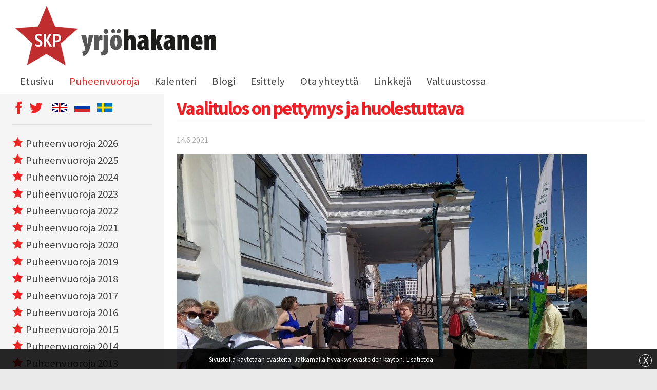

--- FILE ---
content_type: text/html; charset=UTF-8
request_url: https://www.yrjohakanen.fi/vaalitulos-on-pettymys-ja-huolestuttava/
body_size: 9840
content:
<!doctype html>
<html lang="fi">
<head>
	<title>Vaalitulos on pettymys ja huolestuttava &raquo; Yrjö Hakanen</title>
	<meta http-equiv="Content-Type" content="text/html; charset=UTF-8"/>
	<meta name="viewport" content="width=device-width, initial-scale=1.0">
	<link href="https://fonts.googleapis.com/css?family=Source+Sans+Pro:300,400,700" rel="stylesheet">
	<!--[if lt IE 9]>
	<script src="//html5shiv.googlecode.com/svn/trunk/html5.js"></script>
	<script src="http://ie7-js.googlecode.com/svn/version/2.1(beta4)/IE8.js"></script>
	<![endif]-->
	<meta name='robots' content='index, follow, max-image-preview:large, max-snippet:-1, max-video-preview:-1' />

	<!-- This site is optimized with the Yoast SEO plugin v21.1 - https://yoast.com/wordpress/plugins/seo/ -->
	<link rel="canonical" href="https://www.yrjohakanen.fi/vaalitulos-on-pettymys-ja-huolestuttava/" />
	<meta property="og:locale" content="fi_FI" />
	<meta property="og:type" content="article" />
	<meta property="og:title" content="Vaalitulos on pettymys ja huolestuttava" />
	<meta property="og:description" content="&nbsp; Kuntavaalien tulos on pettymys. Kokoomus, Perussuomalaiset ja Liike Nyt etenivät valtakunnallisesti ja (kokoomusta lukuunottamatta) myös Helsingissä. Se ei lupaa hyvää kunnissa eikä seuraavissa eduskuntavaaleissa. Pettymys oli myös oma tulokseni ja Asukkaiden Helsinki -yhteislistan jääminen vaille paikkaa valtuustossa. Yhdessä Asukkaiden Helsinki ja Ympäristöliike Helsinki -listojen äänimäärä olisi riittänyt reippaasi valtuustoon, mutta Mika Välipirtti tukijoineen päätti [&hellip;]" />
	<meta property="og:url" content="https://www.yrjohakanen.fi/vaalitulos-on-pettymys-ja-huolestuttava/" />
	<meta property="og:site_name" content="Yrjö Hakanen" />
	<meta property="article:published_time" content="2021-06-14T11:35:22+00:00" />
	<meta property="article:modified_time" content="2021-06-24T12:47:07+00:00" />
	<meta property="og:image" content="https://www.yrjohakanen.fi/wp-content/uploads/2021/06/500ME-aloitteet-2021.jpg" />
	<meta property="og:image:width" content="800" />
	<meta property="og:image:height" content="600" />
	<meta property="og:image:type" content="image/jpeg" />
	<meta name="author" content="Yrjö Hakanen" />
	<meta name="twitter:label1" content="Kirjoittanut" />
	<meta name="twitter:data1" content="Yrjö Hakanen" />
	<meta name="twitter:label2" content="Arvioitu lukuaika" />
	<meta name="twitter:data2" content="3 minuuttia" />
	<script type="application/ld+json" class="yoast-schema-graph">{"@context":"https://schema.org","@graph":[{"@type":"WebPage","@id":"https://www.yrjohakanen.fi/vaalitulos-on-pettymys-ja-huolestuttava/","url":"https://www.yrjohakanen.fi/vaalitulos-on-pettymys-ja-huolestuttava/","name":"Vaalitulos on pettymys ja huolestuttava","isPartOf":{"@id":"https://www.yrjohakanen.fi/#website"},"primaryImageOfPage":{"@id":"https://www.yrjohakanen.fi/vaalitulos-on-pettymys-ja-huolestuttava/#primaryimage"},"image":{"@id":"https://www.yrjohakanen.fi/vaalitulos-on-pettymys-ja-huolestuttava/#primaryimage"},"thumbnailUrl":"https://www.yrjohakanen.fi/wp-content/uploads/2021/06/500ME-aloitteet-2021.jpg","datePublished":"2021-06-14T11:35:22+00:00","dateModified":"2021-06-24T12:47:07+00:00","author":{"@id":"https://www.yrjohakanen.fi/#/schema/person/dd35b971bff4e8605f91d523365567ec"},"breadcrumb":{"@id":"https://www.yrjohakanen.fi/vaalitulos-on-pettymys-ja-huolestuttava/#breadcrumb"},"inLanguage":"fi","potentialAction":[{"@type":"ReadAction","target":["https://www.yrjohakanen.fi/vaalitulos-on-pettymys-ja-huolestuttava/"]}]},{"@type":"ImageObject","inLanguage":"fi","@id":"https://www.yrjohakanen.fi/vaalitulos-on-pettymys-ja-huolestuttava/#primaryimage","url":"https://www.yrjohakanen.fi/wp-content/uploads/2021/06/500ME-aloitteet-2021.jpg","contentUrl":"https://www.yrjohakanen.fi/wp-content/uploads/2021/06/500ME-aloitteet-2021.jpg","width":800,"height":600},{"@type":"BreadcrumbList","@id":"https://www.yrjohakanen.fi/vaalitulos-on-pettymys-ja-huolestuttava/#breadcrumb","itemListElement":[{"@type":"ListItem","position":1,"name":"Home","item":"https://www.yrjohakanen.fi/"},{"@type":"ListItem","position":2,"name":"Vaalitulos on pettymys ja huolestuttava"}]},{"@type":"WebSite","@id":"https://www.yrjohakanen.fi/#website","url":"https://www.yrjohakanen.fi/","name":"Yrjö Hakanen","description":"","potentialAction":[{"@type":"SearchAction","target":{"@type":"EntryPoint","urlTemplate":"https://www.yrjohakanen.fi/?s={search_term_string}"},"query-input":"required name=search_term_string"}],"inLanguage":"fi"},{"@type":"Person","@id":"https://www.yrjohakanen.fi/#/schema/person/dd35b971bff4e8605f91d523365567ec","name":"Yrjö Hakanen","url":"https://www.yrjohakanen.fi/author/yrjohakanen/"}]}</script>
	<!-- / Yoast SEO plugin. -->


<link rel="alternate" type="application/rss+xml" title="Yrjö Hakanen &raquo; Vaalitulos on pettymys ja huolestuttava kommenttien syöte" href="https://www.yrjohakanen.fi/vaalitulos-on-pettymys-ja-huolestuttava/feed/" />
<script type="text/javascript">
window._wpemojiSettings = {"baseUrl":"https:\/\/s.w.org\/images\/core\/emoji\/14.0.0\/72x72\/","ext":".png","svgUrl":"https:\/\/s.w.org\/images\/core\/emoji\/14.0.0\/svg\/","svgExt":".svg","source":{"concatemoji":"https:\/\/www.yrjohakanen.fi\/wp-includes\/js\/wp-emoji-release.min.js?ver=588e0ec0873db81072c441cddb569b36"}};
/*! This file is auto-generated */
!function(e,a,t){var n,r,o,i=a.createElement("canvas"),p=i.getContext&&i.getContext("2d");function s(e,t){var a=String.fromCharCode,e=(p.clearRect(0,0,i.width,i.height),p.fillText(a.apply(this,e),0,0),i.toDataURL());return p.clearRect(0,0,i.width,i.height),p.fillText(a.apply(this,t),0,0),e===i.toDataURL()}function c(e){var t=a.createElement("script");t.src=e,t.defer=t.type="text/javascript",a.getElementsByTagName("head")[0].appendChild(t)}for(o=Array("flag","emoji"),t.supports={everything:!0,everythingExceptFlag:!0},r=0;r<o.length;r++)t.supports[o[r]]=function(e){if(p&&p.fillText)switch(p.textBaseline="top",p.font="600 32px Arial",e){case"flag":return s([127987,65039,8205,9895,65039],[127987,65039,8203,9895,65039])?!1:!s([55356,56826,55356,56819],[55356,56826,8203,55356,56819])&&!s([55356,57332,56128,56423,56128,56418,56128,56421,56128,56430,56128,56423,56128,56447],[55356,57332,8203,56128,56423,8203,56128,56418,8203,56128,56421,8203,56128,56430,8203,56128,56423,8203,56128,56447]);case"emoji":return!s([129777,127995,8205,129778,127999],[129777,127995,8203,129778,127999])}return!1}(o[r]),t.supports.everything=t.supports.everything&&t.supports[o[r]],"flag"!==o[r]&&(t.supports.everythingExceptFlag=t.supports.everythingExceptFlag&&t.supports[o[r]]);t.supports.everythingExceptFlag=t.supports.everythingExceptFlag&&!t.supports.flag,t.DOMReady=!1,t.readyCallback=function(){t.DOMReady=!0},t.supports.everything||(n=function(){t.readyCallback()},a.addEventListener?(a.addEventListener("DOMContentLoaded",n,!1),e.addEventListener("load",n,!1)):(e.attachEvent("onload",n),a.attachEvent("onreadystatechange",function(){"complete"===a.readyState&&t.readyCallback()})),(e=t.source||{}).concatemoji?c(e.concatemoji):e.wpemoji&&e.twemoji&&(c(e.twemoji),c(e.wpemoji)))}(window,document,window._wpemojiSettings);
</script>
<style type="text/css">
img.wp-smiley,
img.emoji {
	display: inline !important;
	border: none !important;
	box-shadow: none !important;
	height: 1em !important;
	width: 1em !important;
	margin: 0 0.07em !important;
	vertical-align: -0.1em !important;
	background: none !important;
	padding: 0 !important;
}
</style>
	<link rel="stylesheet" href="https://www.yrjohakanen.fi/wp-content/cache/minify/50fc7.css" media="all" />



<style id='global-styles-inline-css' type='text/css'>
body{--wp--preset--color--black: #000000;--wp--preset--color--cyan-bluish-gray: #abb8c3;--wp--preset--color--white: #ffffff;--wp--preset--color--pale-pink: #f78da7;--wp--preset--color--vivid-red: #cf2e2e;--wp--preset--color--luminous-vivid-orange: #ff6900;--wp--preset--color--luminous-vivid-amber: #fcb900;--wp--preset--color--light-green-cyan: #7bdcb5;--wp--preset--color--vivid-green-cyan: #00d084;--wp--preset--color--pale-cyan-blue: #8ed1fc;--wp--preset--color--vivid-cyan-blue: #0693e3;--wp--preset--color--vivid-purple: #9b51e0;--wp--preset--gradient--vivid-cyan-blue-to-vivid-purple: linear-gradient(135deg,rgba(6,147,227,1) 0%,rgb(155,81,224) 100%);--wp--preset--gradient--light-green-cyan-to-vivid-green-cyan: linear-gradient(135deg,rgb(122,220,180) 0%,rgb(0,208,130) 100%);--wp--preset--gradient--luminous-vivid-amber-to-luminous-vivid-orange: linear-gradient(135deg,rgba(252,185,0,1) 0%,rgba(255,105,0,1) 100%);--wp--preset--gradient--luminous-vivid-orange-to-vivid-red: linear-gradient(135deg,rgba(255,105,0,1) 0%,rgb(207,46,46) 100%);--wp--preset--gradient--very-light-gray-to-cyan-bluish-gray: linear-gradient(135deg,rgb(238,238,238) 0%,rgb(169,184,195) 100%);--wp--preset--gradient--cool-to-warm-spectrum: linear-gradient(135deg,rgb(74,234,220) 0%,rgb(151,120,209) 20%,rgb(207,42,186) 40%,rgb(238,44,130) 60%,rgb(251,105,98) 80%,rgb(254,248,76) 100%);--wp--preset--gradient--blush-light-purple: linear-gradient(135deg,rgb(255,206,236) 0%,rgb(152,150,240) 100%);--wp--preset--gradient--blush-bordeaux: linear-gradient(135deg,rgb(254,205,165) 0%,rgb(254,45,45) 50%,rgb(107,0,62) 100%);--wp--preset--gradient--luminous-dusk: linear-gradient(135deg,rgb(255,203,112) 0%,rgb(199,81,192) 50%,rgb(65,88,208) 100%);--wp--preset--gradient--pale-ocean: linear-gradient(135deg,rgb(255,245,203) 0%,rgb(182,227,212) 50%,rgb(51,167,181) 100%);--wp--preset--gradient--electric-grass: linear-gradient(135deg,rgb(202,248,128) 0%,rgb(113,206,126) 100%);--wp--preset--gradient--midnight: linear-gradient(135deg,rgb(2,3,129) 0%,rgb(40,116,252) 100%);--wp--preset--duotone--dark-grayscale: url('#wp-duotone-dark-grayscale');--wp--preset--duotone--grayscale: url('#wp-duotone-grayscale');--wp--preset--duotone--purple-yellow: url('#wp-duotone-purple-yellow');--wp--preset--duotone--blue-red: url('#wp-duotone-blue-red');--wp--preset--duotone--midnight: url('#wp-duotone-midnight');--wp--preset--duotone--magenta-yellow: url('#wp-duotone-magenta-yellow');--wp--preset--duotone--purple-green: url('#wp-duotone-purple-green');--wp--preset--duotone--blue-orange: url('#wp-duotone-blue-orange');--wp--preset--font-size--small: 13px;--wp--preset--font-size--medium: 20px;--wp--preset--font-size--large: 36px;--wp--preset--font-size--x-large: 42px;--wp--preset--spacing--20: 0.44rem;--wp--preset--spacing--30: 0.67rem;--wp--preset--spacing--40: 1rem;--wp--preset--spacing--50: 1.5rem;--wp--preset--spacing--60: 2.25rem;--wp--preset--spacing--70: 3.38rem;--wp--preset--spacing--80: 5.06rem;}:where(.is-layout-flex){gap: 0.5em;}body .is-layout-flow > .alignleft{float: left;margin-inline-start: 0;margin-inline-end: 2em;}body .is-layout-flow > .alignright{float: right;margin-inline-start: 2em;margin-inline-end: 0;}body .is-layout-flow > .aligncenter{margin-left: auto !important;margin-right: auto !important;}body .is-layout-constrained > .alignleft{float: left;margin-inline-start: 0;margin-inline-end: 2em;}body .is-layout-constrained > .alignright{float: right;margin-inline-start: 2em;margin-inline-end: 0;}body .is-layout-constrained > .aligncenter{margin-left: auto !important;margin-right: auto !important;}body .is-layout-constrained > :where(:not(.alignleft):not(.alignright):not(.alignfull)){max-width: var(--wp--style--global--content-size);margin-left: auto !important;margin-right: auto !important;}body .is-layout-constrained > .alignwide{max-width: var(--wp--style--global--wide-size);}body .is-layout-flex{display: flex;}body .is-layout-flex{flex-wrap: wrap;align-items: center;}body .is-layout-flex > *{margin: 0;}:where(.wp-block-columns.is-layout-flex){gap: 2em;}.has-black-color{color: var(--wp--preset--color--black) !important;}.has-cyan-bluish-gray-color{color: var(--wp--preset--color--cyan-bluish-gray) !important;}.has-white-color{color: var(--wp--preset--color--white) !important;}.has-pale-pink-color{color: var(--wp--preset--color--pale-pink) !important;}.has-vivid-red-color{color: var(--wp--preset--color--vivid-red) !important;}.has-luminous-vivid-orange-color{color: var(--wp--preset--color--luminous-vivid-orange) !important;}.has-luminous-vivid-amber-color{color: var(--wp--preset--color--luminous-vivid-amber) !important;}.has-light-green-cyan-color{color: var(--wp--preset--color--light-green-cyan) !important;}.has-vivid-green-cyan-color{color: var(--wp--preset--color--vivid-green-cyan) !important;}.has-pale-cyan-blue-color{color: var(--wp--preset--color--pale-cyan-blue) !important;}.has-vivid-cyan-blue-color{color: var(--wp--preset--color--vivid-cyan-blue) !important;}.has-vivid-purple-color{color: var(--wp--preset--color--vivid-purple) !important;}.has-black-background-color{background-color: var(--wp--preset--color--black) !important;}.has-cyan-bluish-gray-background-color{background-color: var(--wp--preset--color--cyan-bluish-gray) !important;}.has-white-background-color{background-color: var(--wp--preset--color--white) !important;}.has-pale-pink-background-color{background-color: var(--wp--preset--color--pale-pink) !important;}.has-vivid-red-background-color{background-color: var(--wp--preset--color--vivid-red) !important;}.has-luminous-vivid-orange-background-color{background-color: var(--wp--preset--color--luminous-vivid-orange) !important;}.has-luminous-vivid-amber-background-color{background-color: var(--wp--preset--color--luminous-vivid-amber) !important;}.has-light-green-cyan-background-color{background-color: var(--wp--preset--color--light-green-cyan) !important;}.has-vivid-green-cyan-background-color{background-color: var(--wp--preset--color--vivid-green-cyan) !important;}.has-pale-cyan-blue-background-color{background-color: var(--wp--preset--color--pale-cyan-blue) !important;}.has-vivid-cyan-blue-background-color{background-color: var(--wp--preset--color--vivid-cyan-blue) !important;}.has-vivid-purple-background-color{background-color: var(--wp--preset--color--vivid-purple) !important;}.has-black-border-color{border-color: var(--wp--preset--color--black) !important;}.has-cyan-bluish-gray-border-color{border-color: var(--wp--preset--color--cyan-bluish-gray) !important;}.has-white-border-color{border-color: var(--wp--preset--color--white) !important;}.has-pale-pink-border-color{border-color: var(--wp--preset--color--pale-pink) !important;}.has-vivid-red-border-color{border-color: var(--wp--preset--color--vivid-red) !important;}.has-luminous-vivid-orange-border-color{border-color: var(--wp--preset--color--luminous-vivid-orange) !important;}.has-luminous-vivid-amber-border-color{border-color: var(--wp--preset--color--luminous-vivid-amber) !important;}.has-light-green-cyan-border-color{border-color: var(--wp--preset--color--light-green-cyan) !important;}.has-vivid-green-cyan-border-color{border-color: var(--wp--preset--color--vivid-green-cyan) !important;}.has-pale-cyan-blue-border-color{border-color: var(--wp--preset--color--pale-cyan-blue) !important;}.has-vivid-cyan-blue-border-color{border-color: var(--wp--preset--color--vivid-cyan-blue) !important;}.has-vivid-purple-border-color{border-color: var(--wp--preset--color--vivid-purple) !important;}.has-vivid-cyan-blue-to-vivid-purple-gradient-background{background: var(--wp--preset--gradient--vivid-cyan-blue-to-vivid-purple) !important;}.has-light-green-cyan-to-vivid-green-cyan-gradient-background{background: var(--wp--preset--gradient--light-green-cyan-to-vivid-green-cyan) !important;}.has-luminous-vivid-amber-to-luminous-vivid-orange-gradient-background{background: var(--wp--preset--gradient--luminous-vivid-amber-to-luminous-vivid-orange) !important;}.has-luminous-vivid-orange-to-vivid-red-gradient-background{background: var(--wp--preset--gradient--luminous-vivid-orange-to-vivid-red) !important;}.has-very-light-gray-to-cyan-bluish-gray-gradient-background{background: var(--wp--preset--gradient--very-light-gray-to-cyan-bluish-gray) !important;}.has-cool-to-warm-spectrum-gradient-background{background: var(--wp--preset--gradient--cool-to-warm-spectrum) !important;}.has-blush-light-purple-gradient-background{background: var(--wp--preset--gradient--blush-light-purple) !important;}.has-blush-bordeaux-gradient-background{background: var(--wp--preset--gradient--blush-bordeaux) !important;}.has-luminous-dusk-gradient-background{background: var(--wp--preset--gradient--luminous-dusk) !important;}.has-pale-ocean-gradient-background{background: var(--wp--preset--gradient--pale-ocean) !important;}.has-electric-grass-gradient-background{background: var(--wp--preset--gradient--electric-grass) !important;}.has-midnight-gradient-background{background: var(--wp--preset--gradient--midnight) !important;}.has-small-font-size{font-size: var(--wp--preset--font-size--small) !important;}.has-medium-font-size{font-size: var(--wp--preset--font-size--medium) !important;}.has-large-font-size{font-size: var(--wp--preset--font-size--large) !important;}.has-x-large-font-size{font-size: var(--wp--preset--font-size--x-large) !important;}
.wp-block-navigation a:where(:not(.wp-element-button)){color: inherit;}
:where(.wp-block-columns.is-layout-flex){gap: 2em;}
.wp-block-pullquote{font-size: 1.5em;line-height: 1.6;}
</style>
<link rel="stylesheet" href="https://www.yrjohakanen.fi/wp-content/cache/minify/58d5e.css" media="all" />






<script src="https://www.yrjohakanen.fi/wp-content/cache/minify/20490.js"></script>







<link rel="https://api.w.org/" href="https://www.yrjohakanen.fi/wp-json/" /><link rel="alternate" type="application/json" href="https://www.yrjohakanen.fi/wp-json/wp/v2/posts/11332" /><link rel="EditURI" type="application/rsd+xml" title="RSD" href="https://www.yrjohakanen.fi/xmlrpc.php?rsd" />
<link rel="wlwmanifest" type="application/wlwmanifest+xml" href="https://www.yrjohakanen.fi/wp-includes/wlwmanifest.xml" />

<link rel='shortlink' href='https://www.yrjohakanen.fi/?p=11332' />
<link rel="alternate" type="application/json+oembed" href="https://www.yrjohakanen.fi/wp-json/oembed/1.0/embed?url=https%3A%2F%2Fwww.yrjohakanen.fi%2Fvaalitulos-on-pettymys-ja-huolestuttava%2F" />
<link rel="alternate" type="text/xml+oembed" href="https://www.yrjohakanen.fi/wp-json/oembed/1.0/embed?url=https%3A%2F%2Fwww.yrjohakanen.fi%2Fvaalitulos-on-pettymys-ja-huolestuttava%2F&#038;format=xml" />
<link rel="shortcut icon" href="https://www.yrjohakanen.fi/wp-content/themes/custom/img/favicon.ico" />
<!-- BEGIN recaptcha, injected by plugin wp-recaptcha-integration  -->

<!-- END recaptcha -->
<script>
  (function(i,s,o,g,r,a,m){i['GoogleAnalyticsObject']=r;i[r]=i[r]||function(){
  (i[r].q=i[r].q||[]).push(arguments)},i[r].l=1*new Date();a=s.createElement(o),
  m=s.getElementsByTagName(o)[0];a.async=1;a.src=g;m.parentNode.insertBefore(a,m)
  })(window,document,'script','//www.google-analytics.com/analytics.js','ga');

  ga('create', 'UA-58848444-32', 'auto');
  ga('send', 'pageview');

</script>
</head>
<body class="post-template-default single single-post postid-11332 single-format-standard">
<header id="header">
<div id="top" class="row">
  <div class="columns small-12">
    <a title="etusivulle" href="https://www.yrjohakanen.fi" class="logo">
      <img src="https://www.yrjohakanen.fi/wp-content/themes/custom/img/yh_logo.png">
    </a>
  </div>
  <div class="columns small-12">
    <nav id="menu-top">
    <a href="#" class="mobilemenu"></a>
    <div class="menu-main-menu-container"><ul id="menu-main-menu" class="menu"><li id="menu-item-5059" class="menu-item menu-item-type-post_type menu-item-object-page menu-item-home menu-item-5059"><a href="https://www.yrjohakanen.fi/">Etusivu</a></li>
<li id="menu-item-13501" class="menu-item menu-item-type-taxonomy menu-item-object-category menu-item-13501"><a href="https://www.yrjohakanen.fi/category/puheenvuoroja-2025/">Puheenvuoroja</a></li>
<li id="menu-item-5073" class="menu-item menu-item-type-post_type menu-item-object-page menu-item-5073"><a href="https://www.yrjohakanen.fi/kalenteri/">Kalenteri</a></li>
<li id="menu-item-13497" class="menu-item menu-item-type-taxonomy menu-item-object-category menu-item-13497"><a href="https://www.yrjohakanen.fi/category/blogi-2025/">Blogi</a></li>
<li id="menu-item-5065" class="menu-item menu-item-type-post_type menu-item-object-page menu-item-has-children menu-item-5065"><a href="https://www.yrjohakanen.fi/esittely/">Esittely</a>
<ul class="sub-menu">
<li id="menu-item-5061" class="menu-item menu-item-type-post_type menu-item-object-page menu-item-5061"><a href="https://www.yrjohakanen.fi/henkilotiedot/">Henkilötiedot</a></li>
<li id="menu-item-5060" class="menu-item menu-item-type-post_type menu-item-object-page menu-item-5060"><a href="https://www.yrjohakanen.fi/sidonnaisuudet/">Sidonnaisuudet</a></li>
</ul>
</li>
<li id="menu-item-5062" class="menu-item menu-item-type-post_type menu-item-object-page menu-item-5062"><a href="https://www.yrjohakanen.fi/ota-yhteytta/">Ota yhteyttä</a></li>
<li id="menu-item-5063" class="menu-item menu-item-type-post_type menu-item-object-page menu-item-5063"><a href="https://www.yrjohakanen.fi/linkkeja/">Linkkejä</a></li>
<li id="menu-item-7947" class="menu-item menu-item-type-taxonomy menu-item-object-category menu-item-7947"><a href="https://www.yrjohakanen.fi/category/valtuustossa-2017/">Valtuustossa</a></li>
</ul></div>    </nav>
  </div>
</div>
<div class="clear"></div>
</div>
	<!-- <div class="row">
  	<div class="columns">
  		<h1>Vaalitulos on pettymys ja huolestuttava</h1>
  	</div>
  </div> -->
</header><div id="content" class="post">
    <div class="row" data-equalizer data-equalize-on="medium">
        <div class="main columns small-12 medium-8 large-9 medium-push-4 large-push-3" data-equalizer-watch>
            <div class="otsikko">
                <h1>Vaalitulos on pettymys ja huolestuttava</h1>
            </div>
                                <div class="pvm">14.6.2021</div>
                                                    <img src="https://www.yrjohakanen.fi/wp-content/uploads/2021/06/500ME-aloitteet-2021.jpg">
                                <p>&nbsp;</p>
<p>Kuntavaalien <a href="https://vaalit.yle.fi/kv2021/fi/regions/1/municipalities/91">tulos</a> on pettymys. Kokoomus, Perussuomalaiset ja Liike Nyt etenivät valtakunnallisesti ja (kokoomusta lukuunottamatta) myös Helsingissä. Se ei lupaa hyvää kunnissa eikä seuraavissa eduskuntavaaleissa.</p>
<p>Pettymys oli myös oma tulokseni ja Asukkaiden Helsinki -yhteislistan jääminen vaille paikkaa valtuustossa. Yhdessä Asukkaiden Helsinki ja Ympäristöliike Helsinki -listojen äänimäärä olisi riittänyt reippaasi valtuustoon, mutta Mika Välipirtti tukijoineen päätti juuri ennen listojen alkuperäistä jättöpäivää hajottaa siihen asti yksimielisesti sujuneen yhteistyön.</p>
<h4>*****</h4>
<p>Valtakunnallisesti hallituspuolueet hävisivät ja Helsinkiä johtaneet kokoomus ja vihreät menettivät yhteensä lähes 20 000 ääntä ja viisi paikkaa. Pormestarivaalin markkinoiminen ei auttanut niitä samalla tavalla kuin edellisissä vaaleissa. Vihreiden kohdalla pormestarivaalin korostaminen saattoi jopa heikentää tulosta, koska pormestariehdokas Anni Sinnemäki on keskeisessä vastuussa paljon kritiikkiä herättäneestä kaupunkisuunnittelusta ja rakentamisesta.</p>
<p>Perussuomalaisten ja Liike Nytin paikkamäärän kasvua ehkä vielä enemmän merkitystä on kokoomuksen valtuustoryhmän kokoonpanon oikeistolaistumisella. Toinen paikkajakautuman sisällä vaikuttava muutos on monien kunnallispolitiikassa aktiivisesti toimineiden valtuutettujen putoaminen. Uuden valtuuston jäsenistä lähes puolet on kansanedustajia, ministereitä ja heidän avustajiaan, joista harva ehtii paneutua valtuuston ja lautakuntien asioihin. Tämä voi lisätä kaupunginhallituksen ja johtavien virkamiesten valtaa.</p>
<p>Pienten puolueiden kohtalo vaaleissa oli tyly. Feministinen puolue, Piraattipuolue ja Sininen tulevaisuus putosivat. RKP:n listalla yrittänyt Avoimen puolueen Petrus Pennanen jäi varasijoille ja Terve Helsinki katosi, kun Paavo Väyrynen ei ollut enää ehdolla Helsingissä.</p>
<h4>*****</h4>
<p>Valtakunnallisesti äänestysaktiivisuus putosi 55 prosenttiin. Sitä on minusta turha yrittää selittää <a href="https://yle.fi/uutiset/3-11981390">kesäsunnuntailla</a>, olihan ennakkoäänestys pidennetty kahteen viikkoon. Syistä kertovat enemmän tiedot siitä, millä alueilla oltiin aktiivisia ja missä ei.</p>
<p>Helsingissä äänestysaktiivisuus jäi eräillä äänestysalueilla Kivikossa vain 37 %:iin ja noin 40 %:iin Jakomäessä, Vesalassa ja Vuosaaressa. Sen sijaan Pakilan, Paloheinän ja Tammisalon hyvätuloisilla alueilla äänestysaktiivisuus oli lähes tai jopa yli 80 %. Vaalisäitä enemmän kannattaa pohtia osallisuuden ja osallistumisen luokkaeroja.</p>
<p>Koronapandemia rajoitti kampanjoinnin ohella demokratian kannalta tärkeää yhteistä julkista keskustelua.  Kasvokkain toreilla tapaamisten ja live-paneelikeskustelujen puuttuminen on omiaan ohentamaan äänestäjien ja ehdokkaiden välistä suhdetta. Toisaalta kampanjointi somessa tapahtui paljolti erillisissä, aika tarkkaan kohdennetuissa&#8221;kuplissa&#8221;.</p>
<h4>*****</h4>
<p>Asukkaiden Helsinki -yhteislista teki vähistä voimavaroista ja valtamedian lähes totaalisesta pimennyksestä huolimatta paljon.</p>
<p>Konkretisoimme <a href="https://www.asukkaidenhelsinki.fi/etusivu/asukkaiden-helsinki-vaaliohjelma/">vaaliohjelmaamme</a> seitsemällä seikkaperäisellä <a href="https://www.asukkaidenhelsinki.fi/aloitteet/">aloitteella</a> Helsingin lähipalveluista, viheralueiden ja kulttuuriympäristöjen suojelusta, lähidemokratiasta, tasa-arvosta, sote-palveluista, työllisyydestä ja asuntopolitiikasta. Haastoimme keskustelua niistä yli puoluerajojen, kansalaisliikkeiden aktiivien ja kaupungin työntekijöiden kanssa järjestämällä yli kymmen<a href="https://www.asukkaidenhelsinki.fi/videot/"> verkkokeskustelua</a>.</p>
<p>Nostimme julkisuuteen kaupungin viime vuoden tilinpäätöksen 500 miljoonan euron ylijäämän ja kokosimme valtuustolle helsinkiläisten ehdotuksia sen käytöstä. Olimme mukana nostamassa viheralueiden ja kulttuuriympäristöjen suojelun yhdeksi näiden vaalien pääteemoista ja järjestimme kävelyretkiä uhanalaisille alueille.</p>
<p>Jaoimme kahta vaalilehteä yhteensä 40 000 kpl ja lisäksi useiden ehdokkaiden esitteitä. Mainostimme keräämillämme ja ehdokkaiden omilla rahoilla lehdissä ja somessa. Monipuolisilla kotisivuillamme julkaisimme joitain aineistoja myös useammalla kielellä.</p>
<p>Ehdokkaita olisi yhteislistalla saanut olla enemmän, etenkin nuorten osuus jäi valitettavaksi pieneksi.</p>
<h4>*****</h4>
<p>Asukkaiden Helsinki -listan lähtökohta puolueisiin sitoutumattomasta ja puoluerajat ylittävästä yhteistoiminnasta Helsingin suunnan muuttamiseksi toimi. Suurin osa meistä ei kuulu mihinkään puolueeseen ja meitä, joilla on puoluetausta, on viidestä eri puolueesta: SKP, Vasemmistoliitto, SDP, STP ja vihreät. Teimme hyvää yhteistyötä ja kampanjoinnissa syntyi lisää ideoita, monenlaisia yhteyksiä ja myös uusia ystävyyssuhteita.</p>
<p>Tämä toiminta jatkuu. Esimerkiksi ensi viikolla vaatimuksina kaupunginvaltuustolle siirtää tilinpäätöksen yhteydessä ylijäämistä osa kaupungin tämän vuoden toimintamenoihin, kuten palveluihin, työllisyyteen, joukkoliikenteeseen ja kulttuuriin. Jatkamme myös nimien keräämistä kuntalaisaloitteeseen helsinkiläisten lähipalvelujen turvaamiseksi ja aloite toimitetaan uudelle valtuustolle elokuun alussa.</p>
<p>Vaalitulosten perusteella kysymys puoluerajat ylittävästä yhteistyöstä kannattaisi asettaa myös laajemmalla pohjalla. Olin mukana sellaista ehdottamassa jo hyvissä ajoin ennen kuntavaaleja, ja minusta sitä kannattaisi nyt selvittää ennakkoluulottomasti. Esimerkiksi Feministisen puolueen, Ympäristöliike Helsinki -ryhmän, Eläinoikeuspuolueen ja Asukkaiden Helsinki -listan yhteistyöllä voisi realistisesti tavoitella useampaakin valtuustopaikkaa. Enkä tarkoita vain vaaliyhteistyötä vaan myös mahdollisuuksia vaikuttaa vaalien välillä.</p>
<p>Ennen muuta tarvitaan kansalaistoimintaa, jotta uusi valtuusto joutuu ottamaan huomioon asukkaiden tarpeita ja vaatimuksia.</p>
<h4>*****</h4>
<p>Lopuksi kiitokset kaikille 765 äänestäjälle ja hienoille kumppaneille Asukkaiden Helsinki -yhteislistalla. Toiminta lähiluonnon, lähipalvelujen, lähidemokratian ja tasa-arvon puolesta jatkuu.</p>
<p>&nbsp;</p>
<p><em>(Artikkelin kuva Helsingin kaupungintalolta, kun Asukkaiden Helsinki -lista on viemässä helsinkiläisten ehdotuksia valtuustolle siitä, mihin pitää ohjata rahaa 500 miljoonan ylijäämästä.)</em></p>
                                                        </div>
        <div class="sidebar sidebar-left columns small-12 medium-4 large-3 medium-pull-8 large-pull-9" data-equalizer-watch>
            <div class="otsikko somekielet">
                <ul class="some">
<li><a href="https://www.facebook.com/yrjo.hakanen" target="_blank"><span class="m-icon-face-2"></span></a></li>
<li><a href="https://twitter.com/YrjoHakanen" target="_blank"><span class="m-icon-twitter"></span></a></li>
</ul>
<ul class="language">
<li><a href="https://www.yrjohakanen.fi/english/"><img decoding="async" loading="lazy" src="https://www.yrjohakanen.fi/wp-content/uploads/2017/01/lippu_en.png" alt="" width="30" height="19" class="alignnone size-full wp-image-5124" /></a></li>
<li><a href="https://www.yrjohakanen.fi/p%d1%83%d1%81%d1%81%d0%ba%d0%b8%d0%b9/"><img decoding="async" loading="lazy" src="https://www.yrjohakanen.fi/wp-content/uploads/2017/01/lippu_rus.png" alt="" width="30" height="19" class="alignnone size-full wp-image-5129" /></a></li>
<li><a href="https://www.yrjohakanen.fi/svenska/"><img decoding="async" loading="lazy" src="https://www.yrjohakanen.fi/wp-content/uploads/2017/01/lippu_se.png" alt="" width="30" height="19" class="alignnone size-full wp-image-5130" /></a></li>
</ul>
            </div>
            <ul class="kategoriat">
                <li><a href="/category/puheenvuoroja-2026"><span class="m-icon-star-full"></span>Puheenvuoroja 2026</a></li><li><a href="/category/puheenvuoroja-2025"><span class="m-icon-star-full"></span>Puheenvuoroja 2025</a></li><li><a href="/category/puheenvuoroja-2024"><span class="m-icon-star-full"></span>Puheenvuoroja 2024</a></li><li><a href="/category/puheenvuoroja-2023"><span class="m-icon-star-full"></span>Puheenvuoroja 2023</a></li><li><a href="/category/puheenvuoroja-2022"><span class="m-icon-star-full"></span>Puheenvuoroja 2022</a></li><li><a href="/category/puheenvuoroja-2021"><span class="m-icon-star-full"></span>Puheenvuoroja 2021</a></li><li><a href="/category/puheenvuoroja-2020"><span class="m-icon-star-full"></span>Puheenvuoroja 2020</a></li><li><a href="/category/puheenvuoroja-2019"><span class="m-icon-star-full"></span>Puheenvuoroja 2019</a></li><li><a href="/category/puheenvuoroja-2018"><span class="m-icon-star-full"></span>Puheenvuoroja 2018</a></li><li><a href="/category/puheenvuoroja-2017"><span class="m-icon-star-full"></span>Puheenvuoroja 2017</a></li><li><a href="/category/puheenvuoroja-2016"><span class="m-icon-star-full"></span>Puheenvuoroja 2016</a></li><li><a href="/category/puheenvuoroja-2015"><span class="m-icon-star-full"></span>Puheenvuoroja 2015</a></li><li><a href="/category/puheenvuoroja-2014"><span class="m-icon-star-full"></span>Puheenvuoroja 2014</a></li><li><a href="/category/puheenvuoroja-2013"><span class="m-icon-star-full"></span>Puheenvuoroja 2013</a></li><li><a href="/category/puheenvuoroja-2012"><span class="m-icon-star-full"></span>Puheenvuoroja 2012</a></li><li><a href="/category/puheenvuoroja-2011"><span class="m-icon-star-full"></span>Puheenvuoroja 2011</a></li><li><a href="/category/puheenvuoroja-2010"><span class="m-icon-star-full"></span>Puheenvuoroja 2010</a></li><li><a href="/category/puheenvuoroja-2009"><span class="m-icon-star-full"></span>Puheenvuoroja 2009</a></li><li><a href="/category/puheenvuoroja-2008"><span class="m-icon-star-full"></span>Puheenvuoroja 2008</a></li><li><a href="/category/puheenvuoroja-2007"><span class="m-icon-star-full"></span>Puheenvuoroja 2007</a></li><li><a href="/category/puheenvuoroja-2006"><span class="m-icon-star-full"></span>Puheenvuoroja 2006</a></li><li><a href="/category/puheenvuoroja-2005"><span class="m-icon-star-full"></span>Puheenvuoroja 2005</a></li><li><a href="/category/puheenvuoroja-2004"><span class="m-icon-star-full"></span>Puheenvuoroja 2004</a></li><li><a href="/category/puheenvuoroja-2003"><span class="m-icon-star-full"></span>Puheenvuoroja 2003</a></li><li><a href="/category/puheenvuoroja-2002"><span class="m-icon-star-full"></span>Puheenvuoroja 2002</a></li><li><a href="/category/puheenvuoroja-2001"><span class="m-icon-star-full"></span>Puheenvuoroja 2001</a></li>            </ul>
            <script>current_mainlink('puheenvuoroja');</script>        </div>

    </div>
</div>

<!-- <footer id="footer">
    <div class="row">
        <div class="columns">
					</div>
	</div>
</footer> -->
<div id="copy">
<div class="row">
    <div class="small-6 columns">
    &copy; 2026 Yrjö Hakanen    </div>
    <div class="small-6 columns text-right">
    webDesign: <a href="http://www.mekanismi.fi" target="_blank" class="" title="Hyvät nettisivut yrityksellesi">Mekanismi &raquo;</a>
    </div>
</div>
</div>
<div id="mobilebuttons" class="row"></div>	
<!-- BEGIN recaptcha, injected by plugin wp-recaptcha-integration  -->
<script type="text/javascript">
		var recaptcha_widgets={};
		function wp_recaptchaLoadCallback(){
			try {
				grecaptcha;
			} catch(err){
				return;
			}
			var e = document.querySelectorAll ? document.querySelectorAll('.g-recaptcha:not(.wpcf7-form-control)') : document.getElementsByClassName('g-recaptcha'),
				form_submits;

			for (var i=0;i<e.length;i++) {
				(function(el){
					var wid;
					// check if captcha element is unrendered
					if ( ! el.childNodes.length) {
						wid = grecaptcha.render(el,{
							'sitekey':'6LcAgBgTAAAAAH9vY_5JAXb6VwHkq3-nQmoio43x',
							'theme':el.getAttribute('data-theme') || 'light'
						});
						el.setAttribute('data-widget-id',wid);
					} else {
						wid = el.getAttribute('data-widget-id');
						grecaptcha.reset(wid);
					}
				})(e[i]);
			}
		}

		// if jquery present re-render jquery/ajax loaded captcha elements
		if ( typeof jQuery !== 'undefined' )
			jQuery(document).ajaxComplete( function(evt,xhr,set){
				if( xhr.responseText && xhr.responseText.indexOf('6LcAgBgTAAAAAH9vY_5JAXb6VwHkq3-nQmoio43x') !== -1)
					wp_recaptchaLoadCallback();
			} );

		</script><script src="https://www.google.com/recaptcha/api.js?onload=wp_recaptchaLoadCallback&#038;render=explicit&#038;hl=fi" async defer></script>
<!-- END recaptcha -->



<script src="https://www.yrjohakanen.fi/wp-content/cache/minify/5ebcf.js"></script>

	<script defer src="https://static.cloudflareinsights.com/beacon.min.js/vcd15cbe7772f49c399c6a5babf22c1241717689176015" integrity="sha512-ZpsOmlRQV6y907TI0dKBHq9Md29nnaEIPlkf84rnaERnq6zvWvPUqr2ft8M1aS28oN72PdrCzSjY4U6VaAw1EQ==" data-cf-beacon='{"version":"2024.11.0","token":"ba875ec0d3ca46cb8d51fa4ce86d5778","r":1,"server_timing":{"name":{"cfCacheStatus":true,"cfEdge":true,"cfExtPri":true,"cfL4":true,"cfOrigin":true,"cfSpeedBrain":true},"location_startswith":null}}' crossorigin="anonymous"></script>
</body>
</html>
<!--
Performance optimized by W3 Total Cache. Learn more: https://www.boldgrid.com/w3-total-cache/?utm_source=w3tc&utm_medium=footer_comment&utm_campaign=free_plugin

Object Caching 0/262 objects using APC
Page Caching using Disk: Enhanced (SSL caching disabled) 
Minified using Disk
Database Caching using Memcached (Request-wide modification query)

Served from: www.yrjohakanen.fi @ 2026-01-19 06:45:01 by W3 Total Cache
-->